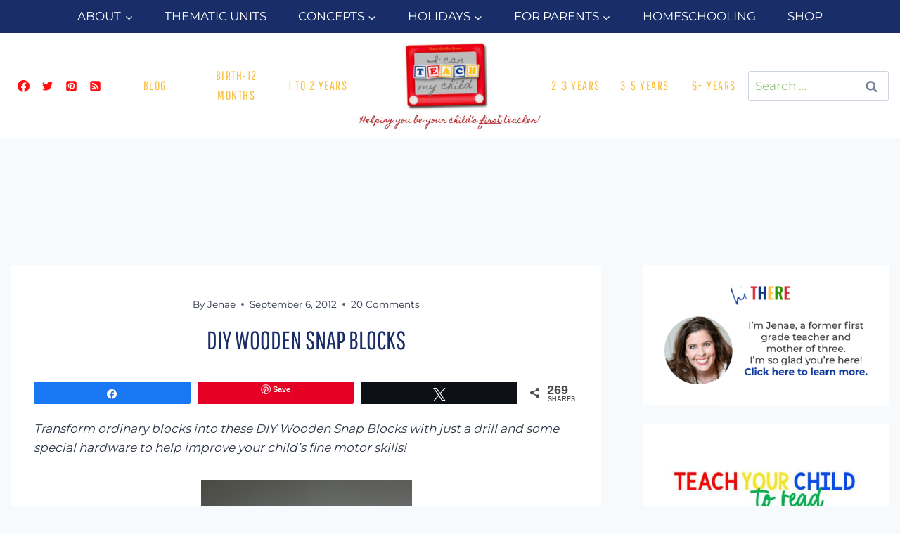

--- FILE ---
content_type: text/html
request_url: https://api.intentiq.com/profiles_engine/ProfilesEngineServlet?at=39&mi=10&dpi=936734067&pt=17&dpn=1&iiqidtype=2&iiqpcid=29d3a5bc-12bc-46d2-a4df-7c50e1183fd0&iiqpciddate=1769384671437&pcid=9bca4f89-5e81-4d45-bef8-2886196b78e1&idtype=3&us_privacy=1YNY&gdpr=0&japs=false&jaesc=0&jafc=0&jaensc=0&jsver=0.33&testGroup=A&source=pbjs&ABTestingConfigurationSource=group&abtg=A&vrref=https%3A%2F%2Fwww.icanteachmychild.com
body_size: 53
content:
{"abPercentage":97,"adt":1,"ct":2,"isOptedOut":false,"data":{"eids":[]},"dbsaved":"false","ls":true,"cttl":86400000,"abTestUuid":"g_eaa36595-dadf-441f-b635-b3f8702a34ad","tc":9,"sid":-318736357}

--- FILE ---
content_type: text/html; charset=utf-8
request_url: https://www.google.com/recaptcha/api2/aframe
body_size: 267
content:
<!DOCTYPE HTML><html><head><meta http-equiv="content-type" content="text/html; charset=UTF-8"></head><body><script nonce="K_6piGuRjtrqzufVBcWZwg">/** Anti-fraud and anti-abuse applications only. See google.com/recaptcha */ try{var clients={'sodar':'https://pagead2.googlesyndication.com/pagead/sodar?'};window.addEventListener("message",function(a){try{if(a.source===window.parent){var b=JSON.parse(a.data);var c=clients[b['id']];if(c){var d=document.createElement('img');d.src=c+b['params']+'&rc='+(localStorage.getItem("rc::a")?sessionStorage.getItem("rc::b"):"");window.document.body.appendChild(d);sessionStorage.setItem("rc::e",parseInt(sessionStorage.getItem("rc::e")||0)+1);localStorage.setItem("rc::h",'1769384681108');}}}catch(b){}});window.parent.postMessage("_grecaptcha_ready", "*");}catch(b){}</script></body></html>

--- FILE ---
content_type: text/plain
request_url: https://rtb.openx.net/openrtbb/prebidjs
body_size: -229
content:
{"id":"5a4ea435-c1f8-47b0-9e89-5ac83f235f07","nbr":0}

--- FILE ---
content_type: text/plain
request_url: https://rtb.openx.net/openrtbb/prebidjs
body_size: -229
content:
{"id":"b3aaa583-4050-424e-beff-998fe3561b3a","nbr":0}

--- FILE ---
content_type: text/plain
request_url: https://rtb.openx.net/openrtbb/prebidjs
body_size: -229
content:
{"id":"01c70fcd-f1d4-4980-9b68-157c0c74a04c","nbr":0}

--- FILE ---
content_type: text/plain
request_url: https://rtb.openx.net/openrtbb/prebidjs
body_size: -229
content:
{"id":"df8aa216-914e-4a18-adad-edaed143282e","nbr":0}

--- FILE ---
content_type: text/plain
request_url: https://rtb.openx.net/openrtbb/prebidjs
body_size: -230
content:
{"id":"24682476-38f1-4644-9845-e9729800bc99","nbr":0}

--- FILE ---
content_type: text/plain
request_url: https://rtb.openx.net/openrtbb/prebidjs
body_size: -229
content:
{"id":"7dcaf65b-1857-467e-ae96-0afdda716394","nbr":0}

--- FILE ---
content_type: text/plain
request_url: https://rtb.openx.net/openrtbb/prebidjs
body_size: -230
content:
{"id":"d6630306-80b1-4604-8c8a-1bb620bebe46","nbr":0}

--- FILE ---
content_type: text/plain
request_url: https://rtb.openx.net/openrtbb/prebidjs
body_size: -229
content:
{"id":"a89629df-9573-437c-a086-6f105bca9f1a","nbr":0}

--- FILE ---
content_type: text/plain
request_url: https://rtb.openx.net/openrtbb/prebidjs
body_size: -230
content:
{"id":"638a646a-a55c-4cd5-9ee3-d93defeb1693","nbr":0}

--- FILE ---
content_type: text/plain
request_url: https://rtb.openx.net/openrtbb/prebidjs
body_size: -85
content:
{"id":"8f91d00f-fc57-48ce-8546-9f3cd90162f7","nbr":0}

--- FILE ---
content_type: text/plain
request_url: https://rtb.openx.net/openrtbb/prebidjs
body_size: -229
content:
{"id":"ec7acc1c-0471-45ce-8dce-1b7b42e9b91e","nbr":0}

--- FILE ---
content_type: text/plain
request_url: https://rtb.openx.net/openrtbb/prebidjs
body_size: -229
content:
{"id":"2d776ae9-9689-47ea-8f1d-cd820be08230","nbr":0}

--- FILE ---
content_type: text/plain; charset=utf-8
request_url: https://ads.adthrive.com/http-api/cv2
body_size: 5619
content:
{"om":["0929nj63","0cpicd1q","0fe16c90-1176-4198-b62e-942c0239e137","0fhptxpv","0i2cd22x","0iyi1awv","0s298m4lr19","0sm4lr19","0v9iqcb6","1","1011_74_18364134","1028_8728253","10310289136970_559920770","10310289136970_559920874","10310289136970_567405900","11142692","11509227","11633448","1185:1610326628","1185:1610326728","11896988","11964869","12010080","12010084","12010088","12168663","12169133","12171164","12171239","124843_10","124844_23","124848_8","124853_8","12552078","12931034","1610326628","16x7UEIxQu8","17_24104696","17_24632125","17_24696320","17_24696334","17_24767233","17_24767239","17_24767241","17_24767245","17_24767248","17_24767249","17_24767251","1a21df7b-2ff2-467f-81ae-53cf507356a2","1c86e0b4-36e6-4341-8ba8-694d3d2b4b67","1dynz4oo","1f52570b-7e62-4e3d-9383-6ea076dd49a6","1kpjxj5u","1ktgrre1","1zjn1epv","201672019","201735631","202209358","202430_200_EAAYACogIm3jX30jHExW.LZiMVanc.j-uV7dHZ7rh4K3PRdSnOAyBBuRK60_","202430_200_EAAYACogrPcXlVDpv4mCpFHbtASH4.EGy-m7zq791oD26KFcrCUyBCeqWqs_","2132:44266244","2132:45327625","2132:45875343","2132:45999649","2132:46036511","2132:46038615","2132:46039469","2132:46039823","2132:46039900","2132:46039901","2132:46144469","2149:11731891","2149:12168663","2179:581121500461316663","2179:586502657572265858","2249:581439030","2249:693167695","2307:2rhihii2","2307:3d4r29fd","2307:4fk9nxse","2307:5i3ultpz","2307:5s8wi8hf","2307:6w00w8s5","2307:7fmk89yf","2307:7uqs49qv","2307:7vnmgcxm","2307:8orkh93v","2307:a8beztgq","2307:bfwolqbx","2307:bu0fzuks","2307:bwp1tpa5","2307:cv0h9mrv","2307:e1an7fls","2307:e9qxwwf1","2307:egtdks83","2307:f3tdw9f3","2307:fqeh4hao","2307:g749lgab","2307:gn3plkq1","2307:hfqgqvcv","2307:i90isgt0","2307:iy6hsneq","2307:k2gvmi4i","2307:k9ove2bo","2307:o0qyxun9","2307:o4v8lu9d","2307:pi9dvb89","2307:plth4l1a","2307:ppn03peq","2307:quk7w53j","2307:r0u09phz","2307:s2ahu2ae","2307:tdv4kmro","2307:u4atmpu4","2307:x5dl9hzy","2307:y51tr986","2307:zgw37lur","2307:zmciaqa3","2307:zvdz58bk","23786440","24080387","2409_15064_70_85540796","2409_15064_70_85809046","2409_25495_176_CR52092921","2409_25495_176_CR52092956","2409_25495_176_CR52092958","2409_25495_176_CR52092959","2409_25495_176_CR52150651","2409_25495_176_CR52178316","2409_25495_176_CR52178317","2409_25495_176_CR52186411","2409_25495_176_CR52188001","24525570","24598434","24598437","24694775","24694776","24694809","24795482","24795485","25048620","25_13mvd7kb","25_8b5u826e","25_oz31jrd0","25_ti0s3bz3","25_vfvpfnp8","25_yi6qlg3p","25_zwzjgvpw","262592","2662_199916_8153737","2662_200562_8182931","2662_255125_8179289","2662_255125_8179376","2676:86082794","2676:86082998","2711_64_12169133","2715_9888_262592","2715_9888_522709","2715_9888_522710","2715_9888_554841","2760:176_CR52178317","29414696","29414711","2974:8168476","29_707991175","2_206_554443","2_206_554460","2_206_554470","2bih8d5k","2gev4xcy","2mokbgft","2pu0gomp","3018/439e8e92eb6959f4613ea30ec5088db0","306_24696320","308_125203_18","308_125204_13","31809564","33144395","33604490","33604871","33605403","33605516","33605623","33637455","34182009","3490:CR52175339","3490:CR52178317","3490:CR52223725","355ac2cc-df94-4f4f-bae5-d1a0bb219eae","359fd16c-efee-4f52-9835-68ab004f5ea8","36261898384677120","36264694775847168","3646_185414_T26335189","3658_104709_o0qyxun9","3658_1406006_T26265352","3658_15078_fqeh4hao","3658_15106_u4atmpu4","3658_15886_5i3ultpz","3658_203382_f3tdw9f3","3658_203382_z2zvrgyz","3658_229286_bfwolqbx","3658_23278_T26128065","3658_608642_5s8wi8hf","3658_629625_wu5qr81l","3658_90931_T23526579","3702_139777_24765484","378804330","381513943572","3822:24417995","3858:9687143","39350186","39364467","3LMBEkP-wis","3f56fae7-9617-4d37-84a5-20d989b6e352","3ff9391a-b97f-496c-8157-0c423eba2a9f","3llgx2fg","409_216388","409_226322","409_227223","409_228373","409_228380","4157a717-3d6c-4c3d-ad98-6752999e4d80","42231835","42375991","43919974","43919984","43919985","43a7ptxe","44629254","45868998","458901553568","45999649","45v886tf","45yw802f","46144469","47745534","47869802","481703827","48424543","485027845327","48700636","48700649","48739100","48739106","48858734","49039749","4941618","4947806","4972638","4c217ac3-e34d-499e-839e-ffbb9e380407","4cepw60l","4eb70114-44b8-4075-992f-cc42088a83db","4etfwvf1","4yevyu88","4zai8e8t","501369","50479792","51372410","51372434","53v6aquw","545bcc15-82ca-4848-b78d-7e39024fcf10","54779847","54779856","54779873","547869","549410","55092222","5510:deyq2yw3","5510:quk7w53j","5510:u4atmpu4","5510:u56k46eo","553781814","554442","554443","554460","554462","554470","554471","554478","554480","5563_66529_OADD2.7284328163393_196P936VYRAEYC7IJY","5563_66529_OADD2.7559582096018_1O3E9XXOOQO8DZN1R9","5563_66529_OAIP.9fe96f79334fc85c7f4f0d4e3e948900","557_409_220139","55826909","558_93_e9qxwwf1","558_93_u4atmpu4","559920874","559921311","560_74_18268075","560_74_18298317","56341213","56824595","57961627","581781dd-511f-4530-9cfa-f61f320b3d63","59780459","59780461","59780474","59856354","59873208","5989_84349_553781814","5989_84349_553782314","5c1ab4f4-2f7b-4337-bc72-e30bc8211bd8","5s8wi8hf","5vb39qim","60360546","60485583","6126563651","61900406","61900466","61916211","61916223","61916225","61916229","61932920","61932933","61932948","61932957","6226507991","6226530649","627309156","627309159","628015148","628086965","628153053","628222860","628223277","628360579","628360582","628444256","628444259","628444349","628444433","628444436","628444439","628456310","628456313","628456379","628456403","628622166","628622172","628622241","628622244","628622247","628622250","628683371","628687043","628687157","628687460","628687463","628803013","628841673","629007394","629009180","629167998","629168001","629168010","629168565","629171196","629171202","62946748","62983846","630137823","63047261","630928655","63100589","63124346","63136237","63136312","63136341","6365_61796_784880274628","644qbcd7","651637459","651637462","659216891404","659713728691","668103f1-7869-42a3-81c1-2419fb63b584","671776183","680_99480_464327579","690_99485_1610326628","690_99485_1610326728","697189989","697876985","697876988","697876994","697876999","6ejtrnf9","6n298j9wt54","6nj9wt54","6tj9m7jw","702397981","702423494","704889081","705115523","705116521","70_85402272","70_85690537","7354_138543_85445145","7354_138543_85808988","74243_74_18268083","74243_74_18364017","74243_74_18364062","74243_74_18364087","74243_74_18364134","74243_74_18364262","744c2bc7-9f66-4933-9611-04e49f6ecee1","74wv3qdx","7594f726-619b-4891-ab3e-5d7634fbc801","76d5f666-b608-46a5-9375-7525509bef23","78827824","7918881f-51b9-4d6e-86db-48dd3a3e7bce","793266622530","7969_149355_45327622","7969_149355_45327631","7969_149355_45999649","79mkktxr","7a5405b4-31ed-4dbb-af6b-3fc2bd988a09","7c298meqmw8","7cmeqmw8","7e750a2a-0b2e-422c-b4de-7d726fdcdd68","7f298mk89yf","7f738b01-2d8b-4e06-94cf-52b2a1a14abd","7fc6xgyo","7fmk89yf","7qIE6HPltrY","7v298nmgcxm","7vnmgcxm","7xb3th35","7xh7duqo","8152859","8152878","8152879","8157944","8193073","8193076","8193078","85943196","86509229","86888335","86888336","86888338","86888339","86888343","86925902","86925905","86925932","86925937","86925938","8b5u826e","8c08e389-2aeb-44ab-9dce-be72ae7140a0","8hezw6rl","8o298rkh93v","8orkh93v","8vnf9hi0","8w4klwi4","9057/0328842c8f1d017570ede5c97267f40d","9057/0da634e56b4dee1eb149a27fcef83898","9057/211d1f0fa71d1a58cabee51f2180e38f","90_12952198","92311781-6197-46d1-9b80-29e628e1dd64","9598343","95cr15w0","9678296","97_8193073","97_8193078","97fzsz2a","9d947741-cfac-4419-af0a-6881652f247d","9krcxphu","9rqgwgyb","9t6gmxuz","a1jsuk6w","a3ts2hcp","a566o9hb","a7wye4jw","a8beztgq","aeddf851-4147-492d-9219-c364e2422051","af9kspoi","aok5h605","b3f39877-8c8b-4595-bcac-864865c52a84","b470955c-2769-4f28-9cca-ca0f881ebf1a","bb6qv9bt","be89415b-fb59-43f9-8b0a-7fbdd84a7c5c","bf298wolqbx","bfwolqbx","bu0fzuks","c25t9p0u","c6ae2ff7-5ab8-4f67-9a9d-36b7bdab6a6c","c7z0h277","cfjsq3yd","cr-1oplzoysuatj","cr-2azmi2ttu9vd","cr-2azmi2ttuatj","cr-2azmi2ttubwe","cr-2azmi2ttubxe","cr-3j141q37uatj","cr-6ovjht2euatj","cr-72occ8oluatj","cr-7mlw3ytgu9vd","cr-9cqtzf5wverhx5","cr-9cqtzf5wveri02","cr-Bitc7n_p9iw__vat__49i_k_6v6_h_jce2vj5h_9v3kalhnq","cr-Bitc7n_p9iw__vat__49i_k_6v6_h_jce2vj5h_G0l9Rdjrj","cr-Bitc7n_p9iw__vat__49i_k_6v6_h_jce2vj5h_KnXNU4yjl","cr-Bitc7n_p9iw__vat__49i_k_6v6_h_jce2vj5h_zKxG6djrj","cr-aav22g0wubwj","cr-aawz3f2tubwj","cr-aawz3f2yubwj","cr-aawz3f3qubwj","cr-flbd4mx4u9vd","cr-g7ywwk2qvft","cr-g7ywwk7qvft","cr-ghun4f53u9vd","cr-ghun4f53ubwe","cr223-deyy4f4qxeu","cuudl2xr","cv0h9mrv","cymho2zs","d18c050b-9f2c-440b-b257-3c7e14c7c4da","d4pqkecm","de66hk0y","deyq2yw3","dg2WmFvzosE","dwghal43","e1a2wlmi","e1an7fls","e1badeb5-87e0-4889-9d48-10f24e61af16","e38qsvko","e487dddf-1a7c-4582-bd7f-57a3d3e84428","e6zn0jdp","e9148e0b-8640-46a7-8233-95783eaa0d2e","e9qxwwf1","eayuwgom","eb9vjo1r","ebf65ff0-2d7f-4cde-9d35-a63abab63cec","echvksei","ekbvh329","f3h9fqou","f3tdw9f3","f942bb04-7e1d-408f-9438-6950f10e8fdf","f9zmsi7x","fgpgslzz","fj298p0ceax","fjp0ceax","fleb9ndb","fqeh4hao","g6418f73","g749lgab","galtir63","ge4kwk32","ge9r69g3","hbje7ofi","hf298favbt7","hffavbt7","hfqgqvcv","hgrz3ggo","hswgcqif","hu52wf5i","hueqprai","hxxrc6st","i2aglcoy","i90isgt0","iaqttatc","iiu0wq3s","ims4654l","iq298dsx7qh","iqdsx7qh","iy2986hsneq","iy6hsneq","j39smngx","jk789oih","jsy1a3jk","k0csqwfi","k2gvmi4i","k2xfz54q","k83t7fjn","k9298ove2bo","k9ove2bo","kk5768bd","knoebx5v","kns32sql","l4p5cwls","ll77hviy","lshbpt6z","m2n177jy","m30fx1mp","m4xt6ckm","m6rbrf6z","mbgtm37z","mf2989hp67j","mf9hp67j","mkqvbkki","mne39gsk","muvxy961","mznp7ktv","n8w0plts","n9ths0wd","ncfr1yiw","nsqnexud","nv5uhf1y","o2s05iig","o79rfir1","of8dd9pr","off735cj","ofoon6ir","okem47bb","omlkxvu8","op9gtamy","ou8gxy4u","owdk9u9m","oz31jrd0","p0odjzyt","p91c42i1","pefxr7k2","pi9dvb89","pl298th4l1a","plth4l1a","poc1p809","q0nt8p8d","qM1pWMu_Q2s","qffuo3l3","qt09ii59","quk7w53j","qxyinqse","r3co354x","r4slj7p5","rrlikvt1","rtmkehen","ru42zlpb","s4s41bit","sgaw7i5o","t2dlmwva","t58xxlzd","t58zjs8i","t7d69r6a","tcyib76d","ti0s3bz3","tsf8xzNEHyI","u32980fsj32","u4atmpu4","uhebin5g","ujl9wsn7","uq0uwbbh","utberk8n","v6jdn8gd","v705kko8","v8w9dp3o","vdatcr0k","vdcb5d4i","vg298gd907z","vmn1juoe","vp295pyf","vw7814n5","w04jlltv","w3ez2pdd","wih2rdv3","ws5qkh9j","ww9yxw2a","x716iscu","xdaezn6y","y51tr986","yass8yy7","yi6qlg3p","yl9likui","yy10h45c","z2zvrgyz","zaiy3lqy","zep75yl2","zgw37lur","zmciaqa3","zvdz58bk","zw6jpag6","zwzjgvpw","zxaju0ay","7979132","7979135"],"pmp":[],"adomains":["123notices.com","1md.org","about.bugmd.com","acelauncher.com","adameve.com","akusoli.com","allyspin.com","askanexpertonline.com","atomapplications.com","bassbet.com","betsson.gr","biz-zone.co","bizreach.jp","braverx.com","bubbleroom.se","bugmd.com","buydrcleanspray.com","byrna.com","capitaloneshopping.com","clarifion.com","combatironapparel.com","controlcase.com","convertwithwave.com","cotosen.com","countingmypennies.com","cratedb.com","croisieurope.be","cs.money","dallasnews.com","definition.org","derila-ergo.com","dhgate.com","dhs.gov","displate.com","easyprint.app","easyrecipefinder.co","fabpop.net","familynow.club","fla-keys.com","folkaly.com","g123.jp","gameswaka.com","getbugmd.com","getconsumerchoice.com","getcubbie.com","gowavebrowser.co","gowdr.com","gransino.com","grosvenorcasinos.com","guard.io","hero-wars.com","holts.com","instantbuzz.net","itsmanual.com","jackpotcitycasino.com","justanswer.com","justanswer.es","la-date.com","lightinthebox.com","liverrenew.com","local.com","lovehoney.com","lulutox.com","lymphsystemsupport.com","manualsdirectory.org","meccabingo.com","medimops.de","mensdrivingforce.com","millioner.com","miniretornaveis.com","mobiplus.me","myiq.com","national-lottery.co.uk","naturalhealthreports.net","nbliver360.com","nikke-global.com","nordicspirit.co.uk","nuubu.com","onlinemanualspdf.co","original-play.com","outliermodel.com","paperela.com","paradisestays.site","parasiterelief.com","peta.org","photoshelter.com","plannedparenthood.org","playvod-za.com","printeasilyapp.com","printwithwave.com","profitor.com","quicklearnx.com","quickrecipehub.com","rakuten-sec.co.jp","rangeusa.com","refinancegold.com","robocat.com","royalcaribbean.com","saba.com.mx","shift.com","simple.life","spinbara.com","systeme.io","taboola.com","tackenberg.de","temu.com","tenfactorialrocks.com","theoceanac.com","topaipick.com","totaladblock.com","usconcealedcarry.com","vagisil.com","vegashero.com","vegogarden.com","veryfast.io","viewmanuals.com","viewrecipe.net","votervoice.net","vuse.com","wavebrowser.co","wavebrowserpro.com","weareplannedparenthood.org","xiaflex.com","yourchamilia.com"]}